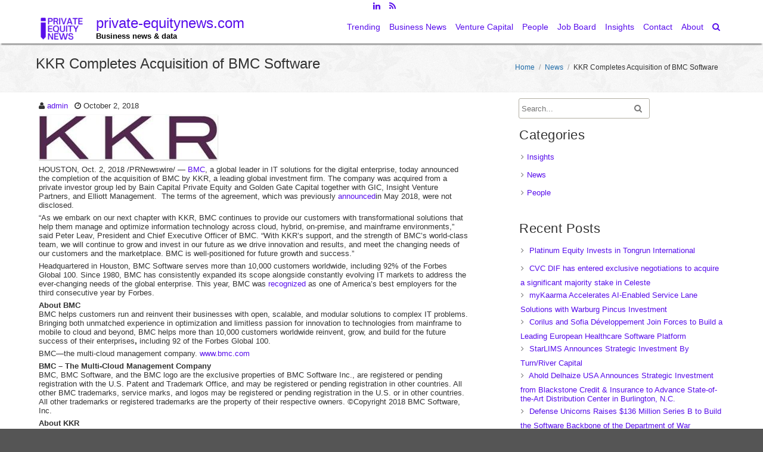

--- FILE ---
content_type: text/html; charset=UTF-8
request_url: https://www.private-equitynews.com/news/kkr-completes-acquisition-of-bmc-software/
body_size: 19212
content:
<!DOCTYPE html>
<html lang="en">
	<head>
		<meta charset="UTF-8" />
		<link rel="pingback" href="https://www.private-equitynews.com/xmlrpc.php" />
		<meta name="viewport" content="width=device-width" />
		<meta name='robots' content='index, follow, max-image-preview:large, max-snippet:-1, max-video-preview:-1' />

	<!-- This site is optimized with the Yoast SEO plugin v26.8 - https://yoast.com/product/yoast-seo-wordpress/ -->
	<title>KKR Completes Acquisition of BMC Software - private-equitynews.com</title>
	<link rel="canonical" href="https://www.private-equitynews.com/news/kkr-completes-acquisition-of-bmc-software/" />
	<meta property="og:locale" content="en_US" />
	<meta property="og:type" content="article" />
	<meta property="og:title" content="KKR Completes Acquisition of BMC Software - private-equitynews.com" />
	<meta property="og:description" content="HOUSTON, Oct. 2, 2018 /PRNewswire/ &#8212; BMC, a global leader in IT solutions for the digital enterprise, today announced the completion of the acquisition of BMC by KKR, a leading global investment firm. The company was acquired from a private investor group led by Bain Capital Private Equity and Golden Gate Capital together with GIC, Insight Venture Partners, and Elliott Management.  The terms [&hellip;]" />
	<meta property="og:url" content="https://www.private-equitynews.com/news/kkr-completes-acquisition-of-bmc-software/" />
	<meta property="og:site_name" content="private-equitynews.com" />
	<meta property="article:published_time" content="2018-10-02T20:00:33+00:00" />
	<meta property="article:modified_time" content="2018-10-05T20:00:48+00:00" />
	<meta property="og:image" content="http://www.private-equitynews.com/wp-content/uploads/2017/12/KKR-logo-300x75.jpg" />
	<meta name="author" content="admin" />
	<meta name="twitter:card" content="summary_large_image" />
	<meta name="twitter:label1" content="Written by" />
	<meta name="twitter:data1" content="admin" />
	<meta name="twitter:label2" content="Est. reading time" />
	<meta name="twitter:data2" content="3 minutes" />
	<script type="application/ld+json" class="yoast-schema-graph">{"@context":"https://schema.org","@graph":[{"@type":"Article","@id":"https://www.private-equitynews.com/news/kkr-completes-acquisition-of-bmc-software/#article","isPartOf":{"@id":"https://www.private-equitynews.com/news/kkr-completes-acquisition-of-bmc-software/"},"author":{"name":"admin","@id":"https://www.private-equitynews.com/#/schema/person/7ef34091a089252afe31cd26a85632c8"},"headline":"KKR Completes Acquisition of BMC Software","datePublished":"2018-10-02T20:00:33+00:00","dateModified":"2018-10-05T20:00:48+00:00","mainEntityOfPage":{"@id":"https://www.private-equitynews.com/news/kkr-completes-acquisition-of-bmc-software/"},"wordCount":524,"publisher":{"@id":"https://www.private-equitynews.com/#organization"},"image":{"@id":"https://www.private-equitynews.com/news/kkr-completes-acquisition-of-bmc-software/#primaryimage"},"thumbnailUrl":"http://www.private-equitynews.com/wp-content/uploads/2017/12/KKR-logo-300x75.jpg","keywords":["Information technology"],"articleSection":["News"],"inLanguage":"en"},{"@type":"WebPage","@id":"https://www.private-equitynews.com/news/kkr-completes-acquisition-of-bmc-software/","url":"https://www.private-equitynews.com/news/kkr-completes-acquisition-of-bmc-software/","name":"KKR Completes Acquisition of BMC Software - private-equitynews.com","isPartOf":{"@id":"https://www.private-equitynews.com/#website"},"primaryImageOfPage":{"@id":"https://www.private-equitynews.com/news/kkr-completes-acquisition-of-bmc-software/#primaryimage"},"image":{"@id":"https://www.private-equitynews.com/news/kkr-completes-acquisition-of-bmc-software/#primaryimage"},"thumbnailUrl":"http://www.private-equitynews.com/wp-content/uploads/2017/12/KKR-logo-300x75.jpg","datePublished":"2018-10-02T20:00:33+00:00","dateModified":"2018-10-05T20:00:48+00:00","breadcrumb":{"@id":"https://www.private-equitynews.com/news/kkr-completes-acquisition-of-bmc-software/#breadcrumb"},"inLanguage":"en","potentialAction":[{"@type":"ReadAction","target":["https://www.private-equitynews.com/news/kkr-completes-acquisition-of-bmc-software/"]}]},{"@type":"ImageObject","inLanguage":"en","@id":"https://www.private-equitynews.com/news/kkr-completes-acquisition-of-bmc-software/#primaryimage","url":"https://www.private-equitynews.com/wp-content/uploads/2017/12/KKR-logo.jpg","contentUrl":"https://www.private-equitynews.com/wp-content/uploads/2017/12/KKR-logo.jpg","width":449,"height":112,"caption":"KKR"},{"@type":"BreadcrumbList","@id":"https://www.private-equitynews.com/news/kkr-completes-acquisition-of-bmc-software/#breadcrumb","itemListElement":[{"@type":"ListItem","position":1,"name":"Home","item":"https://www.private-equitynews.com/"},{"@type":"ListItem","position":2,"name":"KKR Completes Acquisition of BMC Software"}]},{"@type":"WebSite","@id":"https://www.private-equitynews.com/#website","url":"https://www.private-equitynews.com/","name":"private-equitynews.com","description":"Business news &amp; data","publisher":{"@id":"https://www.private-equitynews.com/#organization"},"potentialAction":[{"@type":"SearchAction","target":{"@type":"EntryPoint","urlTemplate":"https://www.private-equitynews.com/?s={search_term_string}"},"query-input":{"@type":"PropertyValueSpecification","valueRequired":true,"valueName":"search_term_string"}}],"inLanguage":"en"},{"@type":"Organization","@id":"https://www.private-equitynews.com/#organization","name":"private-equitynews.com","url":"https://www.private-equitynews.com/","logo":{"@type":"ImageObject","inLanguage":"en","@id":"https://www.private-equitynews.com/#/schema/logo/image/","url":"https://www.private-equitynews.com/wp-content/uploads/2023/05/cropped-cropped-Private-equity-1-e1685531782694.png","contentUrl":"https://www.private-equitynews.com/wp-content/uploads/2023/05/cropped-cropped-Private-equity-1-e1685531782694.png","width":91,"height":45,"caption":"private-equitynews.com"},"image":{"@id":"https://www.private-equitynews.com/#/schema/logo/image/"}},{"@type":"Person","@id":"https://www.private-equitynews.com/#/schema/person/7ef34091a089252afe31cd26a85632c8","name":"admin","image":{"@type":"ImageObject","inLanguage":"en","@id":"https://www.private-equitynews.com/#/schema/person/image/","url":"https://secure.gravatar.com/avatar/0fd3f140315aa3c48402d981c9f6e7cd7435dfc1f5c5522369626d491e3e548b?s=96&d=mm&r=g","contentUrl":"https://secure.gravatar.com/avatar/0fd3f140315aa3c48402d981c9f6e7cd7435dfc1f5c5522369626d491e3e548b?s=96&d=mm&r=g","caption":"admin"},"sameAs":["http://www.private-equitynews.com"],"url":"https://www.private-equitynews.com/author/admin/"}]}</script>
	<!-- / Yoast SEO plugin. -->


<link rel="alternate" type="application/rss+xml" title="private-equitynews.com &raquo; Feed" href="https://www.private-equitynews.com/feed/" />
<link rel="alternate" type="application/rss+xml" title="private-equitynews.com &raquo; Comments Feed" href="https://www.private-equitynews.com/comments/feed/" />
<link rel="alternate" type="application/rss+xml" title="private-equitynews.com &raquo; KKR Completes Acquisition of BMC Software Comments Feed" href="https://www.private-equitynews.com/news/kkr-completes-acquisition-of-bmc-software/feed/" />
<link rel="alternate" title="oEmbed (JSON)" type="application/json+oembed" href="https://www.private-equitynews.com/wp-json/oembed/1.0/embed?url=https%3A%2F%2Fwww.private-equitynews.com%2Fnews%2Fkkr-completes-acquisition-of-bmc-software%2F" />
<link rel="alternate" title="oEmbed (XML)" type="text/xml+oembed" href="https://www.private-equitynews.com/wp-json/oembed/1.0/embed?url=https%3A%2F%2Fwww.private-equitynews.com%2Fnews%2Fkkr-completes-acquisition-of-bmc-software%2F&#038;format=xml" />
		<!-- This site uses the Google Analytics by MonsterInsights plugin v9.11.1 - Using Analytics tracking - https://www.monsterinsights.com/ -->
							<script src="//www.googletagmanager.com/gtag/js?id=G-3FS0GJ66C1"  data-cfasync="false" data-wpfc-render="false" type="text/javascript" async></script>
			<script data-cfasync="false" data-wpfc-render="false" type="text/javascript">
				var mi_version = '9.11.1';
				var mi_track_user = true;
				var mi_no_track_reason = '';
								var MonsterInsightsDefaultLocations = {"page_location":"https:\/\/www.private-equitynews.com\/news\/kkr-completes-acquisition-of-bmc-software\/"};
								if ( typeof MonsterInsightsPrivacyGuardFilter === 'function' ) {
					var MonsterInsightsLocations = (typeof MonsterInsightsExcludeQuery === 'object') ? MonsterInsightsPrivacyGuardFilter( MonsterInsightsExcludeQuery ) : MonsterInsightsPrivacyGuardFilter( MonsterInsightsDefaultLocations );
				} else {
					var MonsterInsightsLocations = (typeof MonsterInsightsExcludeQuery === 'object') ? MonsterInsightsExcludeQuery : MonsterInsightsDefaultLocations;
				}

								var disableStrs = [
										'ga-disable-G-3FS0GJ66C1',
									];

				/* Function to detect opted out users */
				function __gtagTrackerIsOptedOut() {
					for (var index = 0; index < disableStrs.length; index++) {
						if (document.cookie.indexOf(disableStrs[index] + '=true') > -1) {
							return true;
						}
					}

					return false;
				}

				/* Disable tracking if the opt-out cookie exists. */
				if (__gtagTrackerIsOptedOut()) {
					for (var index = 0; index < disableStrs.length; index++) {
						window[disableStrs[index]] = true;
					}
				}

				/* Opt-out function */
				function __gtagTrackerOptout() {
					for (var index = 0; index < disableStrs.length; index++) {
						document.cookie = disableStrs[index] + '=true; expires=Thu, 31 Dec 2099 23:59:59 UTC; path=/';
						window[disableStrs[index]] = true;
					}
				}

				if ('undefined' === typeof gaOptout) {
					function gaOptout() {
						__gtagTrackerOptout();
					}
				}
								window.dataLayer = window.dataLayer || [];

				window.MonsterInsightsDualTracker = {
					helpers: {},
					trackers: {},
				};
				if (mi_track_user) {
					function __gtagDataLayer() {
						dataLayer.push(arguments);
					}

					function __gtagTracker(type, name, parameters) {
						if (!parameters) {
							parameters = {};
						}

						if (parameters.send_to) {
							__gtagDataLayer.apply(null, arguments);
							return;
						}

						if (type === 'event') {
														parameters.send_to = monsterinsights_frontend.v4_id;
							var hookName = name;
							if (typeof parameters['event_category'] !== 'undefined') {
								hookName = parameters['event_category'] + ':' + name;
							}

							if (typeof MonsterInsightsDualTracker.trackers[hookName] !== 'undefined') {
								MonsterInsightsDualTracker.trackers[hookName](parameters);
							} else {
								__gtagDataLayer('event', name, parameters);
							}
							
						} else {
							__gtagDataLayer.apply(null, arguments);
						}
					}

					__gtagTracker('js', new Date());
					__gtagTracker('set', {
						'developer_id.dZGIzZG': true,
											});
					if ( MonsterInsightsLocations.page_location ) {
						__gtagTracker('set', MonsterInsightsLocations);
					}
										__gtagTracker('config', 'G-3FS0GJ66C1', {"forceSSL":"true","link_attribution":"true"} );
										window.gtag = __gtagTracker;										(function () {
						/* https://developers.google.com/analytics/devguides/collection/analyticsjs/ */
						/* ga and __gaTracker compatibility shim. */
						var noopfn = function () {
							return null;
						};
						var newtracker = function () {
							return new Tracker();
						};
						var Tracker = function () {
							return null;
						};
						var p = Tracker.prototype;
						p.get = noopfn;
						p.set = noopfn;
						p.send = function () {
							var args = Array.prototype.slice.call(arguments);
							args.unshift('send');
							__gaTracker.apply(null, args);
						};
						var __gaTracker = function () {
							var len = arguments.length;
							if (len === 0) {
								return;
							}
							var f = arguments[len - 1];
							if (typeof f !== 'object' || f === null || typeof f.hitCallback !== 'function') {
								if ('send' === arguments[0]) {
									var hitConverted, hitObject = false, action;
									if ('event' === arguments[1]) {
										if ('undefined' !== typeof arguments[3]) {
											hitObject = {
												'eventAction': arguments[3],
												'eventCategory': arguments[2],
												'eventLabel': arguments[4],
												'value': arguments[5] ? arguments[5] : 1,
											}
										}
									}
									if ('pageview' === arguments[1]) {
										if ('undefined' !== typeof arguments[2]) {
											hitObject = {
												'eventAction': 'page_view',
												'page_path': arguments[2],
											}
										}
									}
									if (typeof arguments[2] === 'object') {
										hitObject = arguments[2];
									}
									if (typeof arguments[5] === 'object') {
										Object.assign(hitObject, arguments[5]);
									}
									if ('undefined' !== typeof arguments[1].hitType) {
										hitObject = arguments[1];
										if ('pageview' === hitObject.hitType) {
											hitObject.eventAction = 'page_view';
										}
									}
									if (hitObject) {
										action = 'timing' === arguments[1].hitType ? 'timing_complete' : hitObject.eventAction;
										hitConverted = mapArgs(hitObject);
										__gtagTracker('event', action, hitConverted);
									}
								}
								return;
							}

							function mapArgs(args) {
								var arg, hit = {};
								var gaMap = {
									'eventCategory': 'event_category',
									'eventAction': 'event_action',
									'eventLabel': 'event_label',
									'eventValue': 'event_value',
									'nonInteraction': 'non_interaction',
									'timingCategory': 'event_category',
									'timingVar': 'name',
									'timingValue': 'value',
									'timingLabel': 'event_label',
									'page': 'page_path',
									'location': 'page_location',
									'title': 'page_title',
									'referrer' : 'page_referrer',
								};
								for (arg in args) {
																		if (!(!args.hasOwnProperty(arg) || !gaMap.hasOwnProperty(arg))) {
										hit[gaMap[arg]] = args[arg];
									} else {
										hit[arg] = args[arg];
									}
								}
								return hit;
							}

							try {
								f.hitCallback();
							} catch (ex) {
							}
						};
						__gaTracker.create = newtracker;
						__gaTracker.getByName = newtracker;
						__gaTracker.getAll = function () {
							return [];
						};
						__gaTracker.remove = noopfn;
						__gaTracker.loaded = true;
						window['__gaTracker'] = __gaTracker;
					})();
									} else {
										console.log("");
					(function () {
						function __gtagTracker() {
							return null;
						}

						window['__gtagTracker'] = __gtagTracker;
						window['gtag'] = __gtagTracker;
					})();
									}
			</script>
							<!-- / Google Analytics by MonsterInsights -->
		<style id='wp-img-auto-sizes-contain-inline-css' type='text/css'>
img:is([sizes=auto i],[sizes^="auto," i]){contain-intrinsic-size:3000px 1500px}
/*# sourceURL=wp-img-auto-sizes-contain-inline-css */
</style>
<link rel='stylesheet' id='tisho-lightbox-css-css' href='https://www.private-equitynews.com/wp-content/themes/tportfolio/css/lightbox.css?ver=6.9' type='text/css' media='all' />
<link rel='stylesheet' id='pt-cv-public-style-css' href='https://www.private-equitynews.com/wp-content/plugins/content-views-query-and-display-post-page/public/assets/css/cv.css?ver=4.2.1' type='text/css' media='all' />
<link rel='stylesheet' id='pt-cv-public-pro-style-css' href='https://www.private-equitynews.com/wp-content/plugins/pt-content-views-pro/public/assets/css/cvpro.min.css?ver=7.2.2' type='text/css' media='all' />
<style id='wp-emoji-styles-inline-css' type='text/css'>

	img.wp-smiley, img.emoji {
		display: inline !important;
		border: none !important;
		box-shadow: none !important;
		height: 1em !important;
		width: 1em !important;
		margin: 0 0.07em !important;
		vertical-align: -0.1em !important;
		background: none !important;
		padding: 0 !important;
	}
/*# sourceURL=wp-emoji-styles-inline-css */
</style>
<style id='wp-block-library-inline-css' type='text/css'>
:root{--wp-block-synced-color:#7a00df;--wp-block-synced-color--rgb:122,0,223;--wp-bound-block-color:var(--wp-block-synced-color);--wp-editor-canvas-background:#ddd;--wp-admin-theme-color:#007cba;--wp-admin-theme-color--rgb:0,124,186;--wp-admin-theme-color-darker-10:#006ba1;--wp-admin-theme-color-darker-10--rgb:0,107,160.5;--wp-admin-theme-color-darker-20:#005a87;--wp-admin-theme-color-darker-20--rgb:0,90,135;--wp-admin-border-width-focus:2px}@media (min-resolution:192dpi){:root{--wp-admin-border-width-focus:1.5px}}.wp-element-button{cursor:pointer}:root .has-very-light-gray-background-color{background-color:#eee}:root .has-very-dark-gray-background-color{background-color:#313131}:root .has-very-light-gray-color{color:#eee}:root .has-very-dark-gray-color{color:#313131}:root .has-vivid-green-cyan-to-vivid-cyan-blue-gradient-background{background:linear-gradient(135deg,#00d084,#0693e3)}:root .has-purple-crush-gradient-background{background:linear-gradient(135deg,#34e2e4,#4721fb 50%,#ab1dfe)}:root .has-hazy-dawn-gradient-background{background:linear-gradient(135deg,#faaca8,#dad0ec)}:root .has-subdued-olive-gradient-background{background:linear-gradient(135deg,#fafae1,#67a671)}:root .has-atomic-cream-gradient-background{background:linear-gradient(135deg,#fdd79a,#004a59)}:root .has-nightshade-gradient-background{background:linear-gradient(135deg,#330968,#31cdcf)}:root .has-midnight-gradient-background{background:linear-gradient(135deg,#020381,#2874fc)}:root{--wp--preset--font-size--normal:16px;--wp--preset--font-size--huge:42px}.has-regular-font-size{font-size:1em}.has-larger-font-size{font-size:2.625em}.has-normal-font-size{font-size:var(--wp--preset--font-size--normal)}.has-huge-font-size{font-size:var(--wp--preset--font-size--huge)}.has-text-align-center{text-align:center}.has-text-align-left{text-align:left}.has-text-align-right{text-align:right}.has-fit-text{white-space:nowrap!important}#end-resizable-editor-section{display:none}.aligncenter{clear:both}.items-justified-left{justify-content:flex-start}.items-justified-center{justify-content:center}.items-justified-right{justify-content:flex-end}.items-justified-space-between{justify-content:space-between}.screen-reader-text{border:0;clip-path:inset(50%);height:1px;margin:-1px;overflow:hidden;padding:0;position:absolute;width:1px;word-wrap:normal!important}.screen-reader-text:focus{background-color:#ddd;clip-path:none;color:#444;display:block;font-size:1em;height:auto;left:5px;line-height:normal;padding:15px 23px 14px;text-decoration:none;top:5px;width:auto;z-index:100000}html :where(.has-border-color){border-style:solid}html :where([style*=border-top-color]){border-top-style:solid}html :where([style*=border-right-color]){border-right-style:solid}html :where([style*=border-bottom-color]){border-bottom-style:solid}html :where([style*=border-left-color]){border-left-style:solid}html :where([style*=border-width]){border-style:solid}html :where([style*=border-top-width]){border-top-style:solid}html :where([style*=border-right-width]){border-right-style:solid}html :where([style*=border-bottom-width]){border-bottom-style:solid}html :where([style*=border-left-width]){border-left-style:solid}html :where(img[class*=wp-image-]){height:auto;max-width:100%}:where(figure){margin:0 0 1em}html :where(.is-position-sticky){--wp-admin--admin-bar--position-offset:var(--wp-admin--admin-bar--height,0px)}@media screen and (max-width:600px){html :where(.is-position-sticky){--wp-admin--admin-bar--position-offset:0px}}

/*# sourceURL=wp-block-library-inline-css */
</style><style id='global-styles-inline-css' type='text/css'>
:root{--wp--preset--aspect-ratio--square: 1;--wp--preset--aspect-ratio--4-3: 4/3;--wp--preset--aspect-ratio--3-4: 3/4;--wp--preset--aspect-ratio--3-2: 3/2;--wp--preset--aspect-ratio--2-3: 2/3;--wp--preset--aspect-ratio--16-9: 16/9;--wp--preset--aspect-ratio--9-16: 9/16;--wp--preset--color--black: #000000;--wp--preset--color--cyan-bluish-gray: #abb8c3;--wp--preset--color--white: #ffffff;--wp--preset--color--pale-pink: #f78da7;--wp--preset--color--vivid-red: #cf2e2e;--wp--preset--color--luminous-vivid-orange: #ff6900;--wp--preset--color--luminous-vivid-amber: #fcb900;--wp--preset--color--light-green-cyan: #7bdcb5;--wp--preset--color--vivid-green-cyan: #00d084;--wp--preset--color--pale-cyan-blue: #8ed1fc;--wp--preset--color--vivid-cyan-blue: #0693e3;--wp--preset--color--vivid-purple: #9b51e0;--wp--preset--gradient--vivid-cyan-blue-to-vivid-purple: linear-gradient(135deg,rgb(6,147,227) 0%,rgb(155,81,224) 100%);--wp--preset--gradient--light-green-cyan-to-vivid-green-cyan: linear-gradient(135deg,rgb(122,220,180) 0%,rgb(0,208,130) 100%);--wp--preset--gradient--luminous-vivid-amber-to-luminous-vivid-orange: linear-gradient(135deg,rgb(252,185,0) 0%,rgb(255,105,0) 100%);--wp--preset--gradient--luminous-vivid-orange-to-vivid-red: linear-gradient(135deg,rgb(255,105,0) 0%,rgb(207,46,46) 100%);--wp--preset--gradient--very-light-gray-to-cyan-bluish-gray: linear-gradient(135deg,rgb(238,238,238) 0%,rgb(169,184,195) 100%);--wp--preset--gradient--cool-to-warm-spectrum: linear-gradient(135deg,rgb(74,234,220) 0%,rgb(151,120,209) 20%,rgb(207,42,186) 40%,rgb(238,44,130) 60%,rgb(251,105,98) 80%,rgb(254,248,76) 100%);--wp--preset--gradient--blush-light-purple: linear-gradient(135deg,rgb(255,206,236) 0%,rgb(152,150,240) 100%);--wp--preset--gradient--blush-bordeaux: linear-gradient(135deg,rgb(254,205,165) 0%,rgb(254,45,45) 50%,rgb(107,0,62) 100%);--wp--preset--gradient--luminous-dusk: linear-gradient(135deg,rgb(255,203,112) 0%,rgb(199,81,192) 50%,rgb(65,88,208) 100%);--wp--preset--gradient--pale-ocean: linear-gradient(135deg,rgb(255,245,203) 0%,rgb(182,227,212) 50%,rgb(51,167,181) 100%);--wp--preset--gradient--electric-grass: linear-gradient(135deg,rgb(202,248,128) 0%,rgb(113,206,126) 100%);--wp--preset--gradient--midnight: linear-gradient(135deg,rgb(2,3,129) 0%,rgb(40,116,252) 100%);--wp--preset--font-size--small: 13px;--wp--preset--font-size--medium: 20px;--wp--preset--font-size--large: 36px;--wp--preset--font-size--x-large: 42px;--wp--preset--spacing--20: 0.44rem;--wp--preset--spacing--30: 0.67rem;--wp--preset--spacing--40: 1rem;--wp--preset--spacing--50: 1.5rem;--wp--preset--spacing--60: 2.25rem;--wp--preset--spacing--70: 3.38rem;--wp--preset--spacing--80: 5.06rem;--wp--preset--shadow--natural: 6px 6px 9px rgba(0, 0, 0, 0.2);--wp--preset--shadow--deep: 12px 12px 50px rgba(0, 0, 0, 0.4);--wp--preset--shadow--sharp: 6px 6px 0px rgba(0, 0, 0, 0.2);--wp--preset--shadow--outlined: 6px 6px 0px -3px rgb(255, 255, 255), 6px 6px rgb(0, 0, 0);--wp--preset--shadow--crisp: 6px 6px 0px rgb(0, 0, 0);}:where(.is-layout-flex){gap: 0.5em;}:where(.is-layout-grid){gap: 0.5em;}body .is-layout-flex{display: flex;}.is-layout-flex{flex-wrap: wrap;align-items: center;}.is-layout-flex > :is(*, div){margin: 0;}body .is-layout-grid{display: grid;}.is-layout-grid > :is(*, div){margin: 0;}:where(.wp-block-columns.is-layout-flex){gap: 2em;}:where(.wp-block-columns.is-layout-grid){gap: 2em;}:where(.wp-block-post-template.is-layout-flex){gap: 1.25em;}:where(.wp-block-post-template.is-layout-grid){gap: 1.25em;}.has-black-color{color: var(--wp--preset--color--black) !important;}.has-cyan-bluish-gray-color{color: var(--wp--preset--color--cyan-bluish-gray) !important;}.has-white-color{color: var(--wp--preset--color--white) !important;}.has-pale-pink-color{color: var(--wp--preset--color--pale-pink) !important;}.has-vivid-red-color{color: var(--wp--preset--color--vivid-red) !important;}.has-luminous-vivid-orange-color{color: var(--wp--preset--color--luminous-vivid-orange) !important;}.has-luminous-vivid-amber-color{color: var(--wp--preset--color--luminous-vivid-amber) !important;}.has-light-green-cyan-color{color: var(--wp--preset--color--light-green-cyan) !important;}.has-vivid-green-cyan-color{color: var(--wp--preset--color--vivid-green-cyan) !important;}.has-pale-cyan-blue-color{color: var(--wp--preset--color--pale-cyan-blue) !important;}.has-vivid-cyan-blue-color{color: var(--wp--preset--color--vivid-cyan-blue) !important;}.has-vivid-purple-color{color: var(--wp--preset--color--vivid-purple) !important;}.has-black-background-color{background-color: var(--wp--preset--color--black) !important;}.has-cyan-bluish-gray-background-color{background-color: var(--wp--preset--color--cyan-bluish-gray) !important;}.has-white-background-color{background-color: var(--wp--preset--color--white) !important;}.has-pale-pink-background-color{background-color: var(--wp--preset--color--pale-pink) !important;}.has-vivid-red-background-color{background-color: var(--wp--preset--color--vivid-red) !important;}.has-luminous-vivid-orange-background-color{background-color: var(--wp--preset--color--luminous-vivid-orange) !important;}.has-luminous-vivid-amber-background-color{background-color: var(--wp--preset--color--luminous-vivid-amber) !important;}.has-light-green-cyan-background-color{background-color: var(--wp--preset--color--light-green-cyan) !important;}.has-vivid-green-cyan-background-color{background-color: var(--wp--preset--color--vivid-green-cyan) !important;}.has-pale-cyan-blue-background-color{background-color: var(--wp--preset--color--pale-cyan-blue) !important;}.has-vivid-cyan-blue-background-color{background-color: var(--wp--preset--color--vivid-cyan-blue) !important;}.has-vivid-purple-background-color{background-color: var(--wp--preset--color--vivid-purple) !important;}.has-black-border-color{border-color: var(--wp--preset--color--black) !important;}.has-cyan-bluish-gray-border-color{border-color: var(--wp--preset--color--cyan-bluish-gray) !important;}.has-white-border-color{border-color: var(--wp--preset--color--white) !important;}.has-pale-pink-border-color{border-color: var(--wp--preset--color--pale-pink) !important;}.has-vivid-red-border-color{border-color: var(--wp--preset--color--vivid-red) !important;}.has-luminous-vivid-orange-border-color{border-color: var(--wp--preset--color--luminous-vivid-orange) !important;}.has-luminous-vivid-amber-border-color{border-color: var(--wp--preset--color--luminous-vivid-amber) !important;}.has-light-green-cyan-border-color{border-color: var(--wp--preset--color--light-green-cyan) !important;}.has-vivid-green-cyan-border-color{border-color: var(--wp--preset--color--vivid-green-cyan) !important;}.has-pale-cyan-blue-border-color{border-color: var(--wp--preset--color--pale-cyan-blue) !important;}.has-vivid-cyan-blue-border-color{border-color: var(--wp--preset--color--vivid-cyan-blue) !important;}.has-vivid-purple-border-color{border-color: var(--wp--preset--color--vivid-purple) !important;}.has-vivid-cyan-blue-to-vivid-purple-gradient-background{background: var(--wp--preset--gradient--vivid-cyan-blue-to-vivid-purple) !important;}.has-light-green-cyan-to-vivid-green-cyan-gradient-background{background: var(--wp--preset--gradient--light-green-cyan-to-vivid-green-cyan) !important;}.has-luminous-vivid-amber-to-luminous-vivid-orange-gradient-background{background: var(--wp--preset--gradient--luminous-vivid-amber-to-luminous-vivid-orange) !important;}.has-luminous-vivid-orange-to-vivid-red-gradient-background{background: var(--wp--preset--gradient--luminous-vivid-orange-to-vivid-red) !important;}.has-very-light-gray-to-cyan-bluish-gray-gradient-background{background: var(--wp--preset--gradient--very-light-gray-to-cyan-bluish-gray) !important;}.has-cool-to-warm-spectrum-gradient-background{background: var(--wp--preset--gradient--cool-to-warm-spectrum) !important;}.has-blush-light-purple-gradient-background{background: var(--wp--preset--gradient--blush-light-purple) !important;}.has-blush-bordeaux-gradient-background{background: var(--wp--preset--gradient--blush-bordeaux) !important;}.has-luminous-dusk-gradient-background{background: var(--wp--preset--gradient--luminous-dusk) !important;}.has-pale-ocean-gradient-background{background: var(--wp--preset--gradient--pale-ocean) !important;}.has-electric-grass-gradient-background{background: var(--wp--preset--gradient--electric-grass) !important;}.has-midnight-gradient-background{background: var(--wp--preset--gradient--midnight) !important;}.has-small-font-size{font-size: var(--wp--preset--font-size--small) !important;}.has-medium-font-size{font-size: var(--wp--preset--font-size--medium) !important;}.has-large-font-size{font-size: var(--wp--preset--font-size--large) !important;}.has-x-large-font-size{font-size: var(--wp--preset--font-size--x-large) !important;}
/*# sourceURL=global-styles-inline-css */
</style>

<style id='classic-theme-styles-inline-css' type='text/css'>
/*! This file is auto-generated */
.wp-block-button__link{color:#fff;background-color:#32373c;border-radius:9999px;box-shadow:none;text-decoration:none;padding:calc(.667em + 2px) calc(1.333em + 2px);font-size:1.125em}.wp-block-file__button{background:#32373c;color:#fff;text-decoration:none}
/*# sourceURL=/wp-includes/css/classic-themes.min.css */
</style>
<link rel='stylesheet' id='tisho-style-css' href='https://www.private-equitynews.com/wp-content/themes/tportfolio/style.css?ver=6.9' type='text/css' media='all' />
<style id='tisho-style-inline-css' type='text/css'>
 @import url(//fonts.googleapis.com/css?family=Open+Sans); body{font-family:"Open+Sans",Arial,Helvetica,sans-serif;} .footer-title{font-size:18px;} a{color:#580eeb;} .product_list_widget a{color:#580eeb !important;} #header-main-fixed a, #header-main-fixed a h1{color:#580eeb; } #navmain > div > ul > li > a, .cart-contents-icon, .search-form-icon {color:#580eeb;} @media screen and (min-width: 800px) {  [data-carousel-3d] {height:500px;} [data-carousel-3d] .slide {height:420px;} } @media screen and (max-width: 799px) { [data-carousel-3d] {height:400px;} [data-carousel-3d] .slide {height:350px;} } @media screen and (max-width: 360px) { #header-logo img {width:90px;height:auto;} } @media screen and (min-width: 1200px) { } .animated {animation-duration:2s;}
/*# sourceURL=tisho-style-inline-css */
</style>
<script type="text/javascript" src="https://www.private-equitynews.com/wp-includes/js/jquery/jquery.min.js?ver=3.7.1" id="jquery-core-js"></script>
<script type="text/javascript" src="https://www.private-equitynews.com/wp-includes/js/jquery/jquery-migrate.min.js?ver=3.4.1" id="jquery-migrate-js"></script>
<script type="text/javascript" src="https://www.private-equitynews.com/wp-content/themes/tportfolio/js/lightbox-2.6.min.js?ver=6.9" id="tisho-lightbox-js-js"></script>
<script type="text/javascript" src="https://www.private-equitynews.com/wp-content/plugins/google-analytics-premium/assets/js/frontend-gtag.min.js?ver=9.11.1" id="monsterinsights-frontend-script-js" async="async" data-wp-strategy="async"></script>
<script data-cfasync="false" data-wpfc-render="false" type="text/javascript" id='monsterinsights-frontend-script-js-extra'>/* <![CDATA[ */
var monsterinsights_frontend = {"js_events_tracking":"true","download_extensions":"doc,pdf,ppt,zip,xls,docx,pptx,xlsx","inbound_paths":"[{\"path\":\"\\\/go\\\/\",\"label\":\"affiliate\"},{\"path\":\"\\\/recommend\\\/\",\"label\":\"affiliate\"}]","home_url":"https:\/\/www.private-equitynews.com","hash_tracking":"false","v4_id":"G-3FS0GJ66C1"};/* ]]> */
</script>
<link rel="https://api.w.org/" href="https://www.private-equitynews.com/wp-json/" /><link rel="alternate" title="JSON" type="application/json" href="https://www.private-equitynews.com/wp-json/wp/v2/posts/7687" /><link rel="EditURI" type="application/rsd+xml" title="RSD" href="https://www.private-equitynews.com/xmlrpc.php?rsd" />
<meta name="generator" content="WordPress 6.9" />
<link rel='shortlink' href='https://www.private-equitynews.com/?p=7687' />
<link rel="icon" href="https://www.private-equitynews.com/wp-content/uploads/2023/05/cropped-Private-equity-1-1-32x32.png" sizes="32x32" />
<link rel="icon" href="https://www.private-equitynews.com/wp-content/uploads/2023/05/cropped-Private-equity-1-1-192x192.png" sizes="192x192" />
<link rel="apple-touch-icon" href="https://www.private-equitynews.com/wp-content/uploads/2023/05/cropped-Private-equity-1-1-180x180.png" />
<meta name="msapplication-TileImage" content="https://www.private-equitynews.com/wp-content/uploads/2023/05/cropped-Private-equity-1-1-270x270.png" />

		

	    <!--[if lt IE 9]>
        <link rel="stylesheet" type="text/css" media="all" href="https://www.private-equitynews.com/wp-content/themes/tportfolio/style-old-ie.css"/>
        <![endif]-->
    </head>
	<body class="wp-singular post-template-default single single-post postid-7687 single-format-standard wp-custom-logo wp-theme-tportfolio">
		<div id="body-content-wrapper">
			<header id="header-main-fixed">
				<div id="header-content-wrapper">
					
	<div id="header-top">

<ul class="header-social-widget"><li><a href='http://www.linkedin.com/company/11337896/' title="Follow us on LinkedIn" class='linkedin16' target="_blank"></a></li><li><a href='https://www.private-equitynews.com/feed/' title="Follow us on RSS Feeds" class='rss16' target="_blank"></a></li></ul>	</div>
	
	<div class="clear"></div>

					<div id="header-logo">
						<a href="https://www.private-equitynews.com/" class="custom-logo-link" rel="home"><img width="91" height="45" src="https://www.private-equitynews.com/wp-content/uploads/2023/05/cropped-cropped-Private-equity-1-e1685531782694.png" class="custom-logo" alt="Private Equity News" decoding="async" /></a><div id="site-identity"><a href="https://www.private-equitynews.com/" title="private-equitynews.com"><h1 class="entry-title">private-equitynews.com</h1></a><strong>Business news &amp; data</strong></div>					</div><!-- #header-logo -->
					<nav id="navmain">
						<div class="menu-people-container"><ul id="menu-people" class="menu"><li id="menu-item-16887" class="menu-item menu-item-type-post_type menu-item-object-page menu-item-16887"><a href="https://www.private-equitynews.com/trending/">Trending</a></li>
<li id="menu-item-16877" class="menu-item menu-item-type-post_type menu-item-object-page menu-item-16877"><a href="https://www.private-equitynews.com/business/">Business News</a></li>
<li id="menu-item-16879" class="menu-item menu-item-type-post_type menu-item-object-page menu-item-16879"><a href="https://www.private-equitynews.com/venture-capital/">Venture Capital</a></li>
<li id="menu-item-31395" class="menu-item menu-item-type-post_type menu-item-object-page menu-item-31395"><a href="https://www.private-equitynews.com/people/">People</a></li>
<li id="menu-item-35973" class="menu-item menu-item-type-post_type menu-item-object-page menu-item-35973"><a href="https://www.private-equitynews.com/people/job-board/">Job Board</a></li>
<li id="menu-item-32975" class="menu-item menu-item-type-post_type menu-item-object-page menu-item-32975"><a href="https://www.private-equitynews.com/insights/">Insights</a></li>
<li id="menu-item-20509" class="menu-item menu-item-type-post_type menu-item-object-page menu-item-20509"><a href="https://www.private-equitynews.com/contact/">Contact</a></li>
<li id="menu-item-16875" class="menu-item menu-item-type-post_type menu-item-object-page menu-item-home menu-item-16875"><a href="https://www.private-equitynews.com/">About</a></li>
<li><a class="search-form-icon" href="#" title="Search"></a><div id="search-popup-content"><div class="search-wrapper">
	<form method="get" action="https://www.private-equitynews.com/">
		<input type="text" name="s" size="20" class="search-textbox" placeholder="Search..." tabindex="1" required />
		<button type="submit" class="search-button"></button>
	</form>
</div></div></li></ul></div>						<div class="clear">
						</div>
					</nav><!-- #navmain -->
					
					<div class="clear">
					</div>
				</div><!-- #header-content-wrapper -->
			</header><!-- #header-main-fixed -->
			<div id="header-spacer">
				&nbsp;
			</div>
			
			<div class="clear">
			</div>


	<section id="page-header">
		<div id="page-header-content">
			<ul id="breadcrumbs"><li><a href="https://www.private-equitynews.com/" title="Home">Home</a></li><li class="breadcrumb-separator"> / </li><li><a href="https://www.private-equitynews.com/category/news/" rel="category tag">News</a></li><li class="breadcrumb-separator"> / </li><li>KKR Completes Acquisition of BMC Software</li></ul>			
			<h1 class="entry-title">KKR Completes Acquisition of BMC Software</h1>

			<div class="clear">
			</div>
		</div>
    </section>

<div id="main-content-wrapper">
	
			<div id="main-content">

		
<article id="post-7687" class="post-7687 post type-post status-publish format-standard hentry category-news tag-information-technology">

	
	<div class="before-content">

								<span class="author-icon">
			<a href="https://www.private-equitynews.com/author/admin/" title="Posts by admin" rel="author">admin</a>		</span>
			
					<span class="clock-icon">
						<time datetime="2018-10-02">October 2, 2018</time>
					</span><!-- .clock-icon -->
				
							
				
				
				
	</div><!-- .before-content -->

	
				<div class="content">
						
					<p><a href="http://www.private-equitynews.com/wp-content/uploads/2017/12/KKR-logo.jpg"><img decoding="async" class="alignnone size-medium wp-image-4297" src="http://www.private-equitynews.com/wp-content/uploads/2017/12/KKR-logo-300x75.jpg" alt="KKR" width="300" height="75" srcset="https://www.private-equitynews.com/wp-content/uploads/2017/12/KKR-logo-300x75.jpg 300w, https://www.private-equitynews.com/wp-content/uploads/2017/12/KKR-logo.jpg 449w" sizes="(max-width: 300px) 100vw, 300px" /></a></p>
<p>HOUSTON, Oct. 2, 2018 /PRNewswire/ &#8212;<strong> </strong><a href="http://www.bmc.com/" target="_blank" rel="nofollow noopener">BMC</a>, a global leader in IT solutions for the digital enterprise, today announced the completion of the acquisition of BMC by KKR, a leading global investment firm. The company was acquired from a private investor group led by Bain Capital Private Equity and Golden Gate Capital together with GIC, Insight Venture Partners, and Elliott Management.  The terms of the agreement, which was previously <a href="http://newsroom.bmc.com/phoenix.zhtml?c=253321&amp;p=irol-newsArticle&amp;ID=2350965" target="_blank" rel="nofollow noopener">announced</a>in May 2018, were not disclosed.</p>
<p>&#8220;As we embark on our next chapter with KKR, BMC continues to provide our customers with transformational solutions that help them manage and optimize information technology across cloud, hybrid, on-premise, and mainframe environments,&#8221; said Peter Leav, President and Chief Executive Officer of BMC. &#8220;With KKR&#8217;s support, and the strength of BMC&#8217;s world-class team, we will continue to grow and invest in our future as we drive innovation and results, and meet the changing needs of our customers and the marketplace. BMC is well-positioned for future growth and success.&#8221;</p>
<p>Headquartered in Houston, BMC Software serves more than 10,000 customers worldwide, including 92% of the Forbes Global 100. Since 1980, BMC has consistently expanded its scope alongside constantly evolving IT markets to address the ever-changing needs of the global enterprise. This year, BMC was <a href="http://newsroom.bmc.com/phoenix.zhtml?c=253321&amp;p=irol-newsArticle&amp;ID=2346384" target="_blank" rel="nofollow noopener">recognized</a> as one of America&#8217;s best employers for the third consecutive year by Forbes.</p>
<p><strong>About BMC</strong><strong> </strong><br />
BMC helps customers run and reinvent their businesses with open, scalable, and modular solutions to complex IT problems. Bringing both unmatched experience in optimization and limitless passion for innovation to technologies from mainframe to mobile to cloud and beyond, BMC helps more than 10,000 customers worldwide reinvent, grow, and build for the future success of their enterprises<strong>,</strong> including 92 of the Forbes Global 100.</p>
<p>BMC—the multi-cloud management company. <a href="http://www.bmc.com/" target="_blank" rel="nofollow noopener">www.bmc.com</a></p>
<p><strong>BMC – The Multi-Cloud Management Company</strong><br />
BMC, BMC Software, and the BMC logo are the exclusive properties of BMC Software Inc., are registered or pending registration with the U.S. Patent and Trademark Office, and may be registered or pending registration in other countries. All other BMC trademarks, service marks, and logos may be registered or pending registration in the U.S. or in other countries. All other trademarks or registered trademarks are the property of their respective owners. ©Copyright 2018 BMC Software, Inc.</p>
<p><strong>About KKR</strong><br />
KKR is a leading global investment firm that manages multiple alternative asset classes, including private equity, energy, infrastructure, real estate and credit, with strategic manager partnerships that manage hedge funds. KKR aims to generate attractive investment returns for its fund investors by following a patient and disciplined investment approach, employing world-class people, and driving growth and value creation with KKR portfolio companies. KKR invests its own capital alongside the capital it manages for fund investors and provides financing solutions and investment opportunities through its capital markets business. References to KKR&#8217;s investments may include the activities of its sponsored funds. For additional information about KKR &amp; Co. Inc. (NYSE: KKR), please visit KKR&#8217;s website at <a href="http://www.kkr.com/" target="_blank" rel="nofollow noopener">www.kkr.com</a> and on Twitter @KKR_Co.</p>
<p><strong>Editorial contacts:</strong><br />
Sheila Watson<br />
BMC<br />
D: 713.918.8832<br />
M: 713.294.6818<br />
<a href="mailto:sheila_watson@bmc.com" target="_blank" rel="nofollow noopener">sheila_watson@bmc.com</a></p>
<p>Kristi Huller or Samantha Norquist<br />
KKR<br />
D: 212.750.8300<br />
<a href="mailto:media@kkr.com" target="_blank" rel="nofollow noopener">media@kkr.com</a></p>
<p><img decoding="async" class="align-left" src="https://media.kkr.com/system/files-encrypted/nasdaq_kms/inline-images/BMC.JPG" alt="BMCLogo" data-entity-type="file" data-entity-uuid="39b211d1-5660-415a-9791-7032c8b05f12" /></p>
<div id="DivAssetPlaceHolder2" class="PRN_ImbeddedAssetReference"></div>
<p>&nbsp;</p>
					
											  
				</div>

	

	<div class="after-content">
		
		
								<p class="categories-wrapper">
						<span class="category-icon">
							Categories:						</span><!-- .category-icon -->
						<a href="https://www.private-equitynews.com/category/news/" rel="category tag">News</a>					</p><!-- .categories-wrapper -->
					
								<p class="tags-wrapper">				
						<span class="tags-icon">
							Tags:						</span><!-- .tags-icon -->
						<a href="https://www.private-equitynews.com/tag/information-technology/" rel="tag">Information technology</a>					</p><!-- .tags-wrapper -->
			
			</div>
	
	</article><!-- #post-## -->

<h4 class="social-sharing-title">
	Share this post on</h4>
<div class="social-sharing-after-title">
</div>
<div class="social-sharing-box">

	<ul class="social-widget">

		<li><a class="fa social-share-icon fa-facebook" href="https://www.facebook.com/dialog/feed?
  app_id=145634995501895
  &amp;display=popup&amp;caption=KKR+Completes+Acquisition+of+BMC+Software 
  &amp;link=https%3A%2F%2Fwww.private-equitynews.com%2Fnews%2Fkkr-completes-acquisition-of-bmc-software%2F  &amp;redirect_uri=https://developers.facebook.com/tools/explorer" title="Share this post on Facebook" target="_blank"></a></li>

		<li><a class="fa social-share-icon fa-google-plus" target="_blank" href="https://plus.google.com/share?url=https://www.private-equitynews.com/news/kkr-completes-acquisition-of-bmc-software/" title="Share this post on Google+"></a></li>
		
		<li><a class="fa social-share-icon fa-twitter" href="http://twitter.com/home?status=Reading:%20https://www.private-equitynews.com/news/kkr-completes-acquisition-of-bmc-software/" title="Share this post on Twitter" target="_blank"></a></li>
		
		<li><a class="fa social-share-icon fa-linkedin" href="http://www.linkedin.com/shareArticle?mini=true&amp;title=KKR+Completes+Acquisition+of+BMC+Software&amp;url=https://www.private-equitynews.com/news/kkr-completes-acquisition-of-bmc-software/" title="Share this post on LinkedIn" rel="external nofollow" target="_blank"></a></li>
		
		<li><a class="fa social-share-icon fa-reddit" href="http://www.reddit.com/submit?url=https://www.private-equitynews.com/news/kkr-completes-acquisition-of-bmc-software/&amp;title=KKR+Completes+Acquisition+of+BMC+Software" title="Share this post on Reddit" rel="nofollow" target="_blank"></a></li>

		<li><a class="fa social-share-icon fa-stumbleupon" href="http://www.stumbleupon.com/submit?url=https://www.private-equitynews.com/news/kkr-completes-acquisition-of-bmc-software/&amp;title=KKR+Completes+Acquisition+of+BMC+Software" title="Share this post on StumbleUpon" rel="nofollow" target="_blank"></a></li>
		
		<li><a class="fa social-share-icon fa-digg" href="http://digg.com/submit?url=https://www.private-equitynews.com/news/kkr-completes-acquisition-of-bmc-software/&amp;title=KKR+Completes+Acquisition+of+BMC+Software" title="Share this post on Digg" rel="nofollow" target="_blank"></a></li>
	
		<li><a class="fa social-share-icon fa-delicious" href="http://del.icio.us/post?url=https://www.private-equitynews.com/news/kkr-completes-acquisition-of-bmc-software/&amp;title=KKR+Completes+Acquisition+of+BMC+Software" title="Bookmark this post on del.icio.us" rel="nofollow" target="_blank"></a></li>
		
	</ul>
	<div class="clear">
	</div>
</div><h4 class="author-title">About the Author</h4>
<div class="author-after-title">
</div>
<div class="author-info-box">
	<div class="author-avatar">
		<img alt='' src='https://secure.gravatar.com/avatar/0fd3f140315aa3c48402d981c9f6e7cd7435dfc1f5c5522369626d491e3e548b?s=90&#038;d=mm&#038;r=g' srcset='https://secure.gravatar.com/avatar/0fd3f140315aa3c48402d981c9f6e7cd7435dfc1f5c5522369626d491e3e548b?s=180&#038;d=mm&#038;r=g 2x' class='avatar avatar-90 photo' height='90' width='90' decoding='async'/>	</div><!-- .author-avatar -->
	<p>
				
			<a href="https://www.private-equitynews.com/author/admin/" title="Posts by admin" rel="author">admin</a>		
			</p>
		
			  
		  <p>Website: <a href="http://www.private-equitynews.com" title="Website" target="_blank">http://www.private-equitynews.com</a></p>
		  
		
	<ul class="social-widget">		
				
				
				
		
			</ul><!-- .social-widget -->
	
	<div class="clear">
	</div>
</div>
	<nav class="navigation post-navigation" aria-label="Posts">
		<h2 class="screen-reader-text">Post navigation</h2>
		<div class="nav-links"><div class="nav-previous"><a href="https://www.private-equitynews.com/news/waterlogic-acquires-minnesota-water-and-water-engineering-technologies-2/" rel="prev">Previous Post: Waterlogic acquires Minnesota Water and Water Engineering Technologies</a></div><div class="nav-next"><a href="https://www.private-equitynews.com/news/waterlogic-acquires-minnesota-water-and-water-engineering-technologies/" rel="next">Next Post: Waterlogic acquires Minnesota Water and Water Engineering Technologies</a></div></div>
	</nav>		</div>

	<aside id="sidebar">

		<div class="search-wrapper">
	<form method="get" action="https://www.private-equitynews.com/">
		<input type="text" name="s" size="20" class="search-textbox" placeholder="Search..." tabindex="1" required />
		<button type="submit" class="search-button"></button>
	</form>
</div><div class="sidebar-before-title"></div><h3 class="sidebar-title">Categories</h3><div class="sidebar-after-title"></div>
			<ul>
					<li class="cat-item cat-item-277"><a href="https://www.private-equitynews.com/category/insights/">Insights</a>
</li>
	<li class="cat-item cat-item-3"><a href="https://www.private-equitynews.com/category/news/">News</a>
</li>
	<li class="cat-item cat-item-5"><a href="https://www.private-equitynews.com/category/personalia/">People</a>
</li>
			</ul>

			
		
		<div class="sidebar-before-title"></div><h3 class="sidebar-title">Recent Posts</h3><div class="sidebar-after-title"></div>
		<ul>
											<li>
					<a href="https://www.private-equitynews.com/news/platinum-equity-invests-in-tongrun-international/">Platinum Equity Invests in Tongrun International</a>
									</li>
											<li>
					<a href="https://www.private-equitynews.com/news/cvc-dif-has-entered-exclusive-negotiations-to-acquire-a-significant-majority-stake-in-celeste/">CVC DIF has entered exclusive negotiations to acquire a significant majority stake in Celeste</a>
									</li>
											<li>
					<a href="https://www.private-equitynews.com/news/mykaarma-accelerates-ai-enabled-service-lane-solutions-with-warburg-pincus-investment/">myKaarma Accelerates AI-Enabled Service Lane Solutions with Warburg Pincus Investment</a>
									</li>
											<li>
					<a href="https://www.private-equitynews.com/news/corilus-and-sofia-developpement-join-forces-to-build-a-leading-european-healthcare-software-platform/">Corilus and Sofia Développement Join Forces to Build a Leading European Healthcare Software Platform</a>
									</li>
											<li>
					<a href="https://www.private-equitynews.com/news/starlims-announces-strategic-investment-by-turn-river-capital/">StarLIMS Announces Strategic Investment By Turn/River Capital</a>
									</li>
											<li>
					<a href="https://www.private-equitynews.com/news/ahold-delhaize-usa-announces-strategic-investment-from-blackstone-credit-insurance-to-advance-state-of-the-art-distribution-center-in-burlington-n-c/">Ahold Delhaize USA Announces Strategic Investment from Blackstone Credit &#038; Insurance to Advance State-of-the-Art Distribution Center in Burlington, N.C.</a>
									</li>
											<li>
					<a href="https://www.private-equitynews.com/news/defense-unicorns-raises-136-million-series-b-to-build-the-software-backbone-of-the-department-of-war/">Defense Unicorns Raises $136 Million Series B to Build the Software Backbone of the Department of War</a>
									</li>
											<li>
					<a href="https://www.private-equitynews.com/news/bain-capital-real-estate-closes-on-5-billion-in-new-capital-expanding-scale-across-high-conviction-strategies/">Bain Capital Real Estate Closes on $5 Billion in New Capital, Expanding Scale Across High-Conviction Strategies</a>
									</li>
											<li>
					<a href="https://www.private-equitynews.com/personalia/jens-brenninkmeyer-appointed-ceo-of-bregal-investments/">Jens Brenninkmeyer appointed CEO of Bregal Investments</a>
									</li>
											<li>
					<a href="https://www.private-equitynews.com/news/windrose-health-investors-makes-investment-in-avalon-healthcare-solutions/">WindRose Health Investors Makes Investment in Avalon Healthcare Solutions</a>
									</li>
											<li>
					<a href="https://www.private-equitynews.com/news/eqt-life-sciences-backs-kinaset-therapeutics-usd103-million-series-b-to-advance-inhaled-therapeutic-for-treatment-of-respiratory-diseases/">EQT Life Sciences backs Kinaset Therapeutics’ USD103 million Series B to advance inhaled therapeutic for treatment of respiratory diseases</a>
									</li>
											<li>
					<a href="https://www.private-equitynews.com/news/eqt-life-sciences-to-exit-vivasure-medical-via-sale-to-haemonetics/">EQT Life Sciences to exit Vivasure Medical via sale to Haemonetics</a>
									</li>
					</ul>

		<div class="sidebar-before-title"></div><h3 class="sidebar-title">Tags</h3><div class="sidebar-after-title"></div><div class="tagcloud"><a href="https://www.private-equitynews.com/tag/aerospace/" class="tag-cloud-link tag-link-27 tag-link-position-1" style="font-size: 10.88pt;" aria-label="Aerospace (43 items)">Aerospace</a>
<a href="https://www.private-equitynews.com/tag/agri-food/" class="tag-cloud-link tag-link-35 tag-link-position-2" style="font-size: 16.88pt;" aria-label="Agri &amp; Food (247 items)">Agri &amp; Food</a>
<a href="https://www.private-equitynews.com/tag/artificial-intelligence-ai/" class="tag-cloud-link tag-link-251 tag-link-position-3" style="font-size: 14.08pt;" aria-label="artificial intelligence (AI) (109 items)">artificial intelligence (AI)</a>
<a href="https://www.private-equitynews.com/tag/automotive/" class="tag-cloud-link tag-link-103 tag-link-position-4" style="font-size: 11.28pt;" aria-label="Automotive (48 items)">Automotive</a>
<a href="https://www.private-equitynews.com/tag/aviation/" class="tag-cloud-link tag-link-119 tag-link-position-5" style="font-size: 11.6pt;" aria-label="Aviation (53 items)">Aviation</a>
<a href="https://www.private-equitynews.com/tag/banking/" class="tag-cloud-link tag-link-123 tag-link-position-6" style="font-size: 11.84pt;" aria-label="Banking (56 items)">Banking</a>
<a href="https://www.private-equitynews.com/tag/biotechnology/" class="tag-cloud-link tag-link-125 tag-link-position-7" style="font-size: 12.96pt;" aria-label="Biotechnology (79 items)">Biotechnology</a>
<a href="https://www.private-equitynews.com/tag/chemicals/" class="tag-cloud-link tag-link-57 tag-link-position-8" style="font-size: 9.68pt;" aria-label="Chemicals (30 items)">Chemicals</a>
<a href="https://www.private-equitynews.com/tag/cloud/" class="tag-cloud-link tag-link-171 tag-link-position-9" style="font-size: 9.2pt;" aria-label="Cloud (26 items)">Cloud</a>
<a href="https://www.private-equitynews.com/tag/construction/" class="tag-cloud-link tag-link-85 tag-link-position-10" style="font-size: 14pt;" aria-label="Construction (105 items)">Construction</a>
<a href="https://www.private-equitynews.com/tag/consumer-brands/" class="tag-cloud-link tag-link-109 tag-link-position-11" style="font-size: 19.76pt;" aria-label="Consumer brands (560 items)">Consumer brands</a>
<a href="https://www.private-equitynews.com/tag/cybersecurity/" class="tag-cloud-link tag-link-113 tag-link-position-12" style="font-size: 12.4pt;" aria-label="Cybersecurity (67 items)">Cybersecurity</a>
<a href="https://www.private-equitynews.com/tag/data/" class="tag-cloud-link tag-link-37 tag-link-position-13" style="font-size: 13.68pt;" aria-label="Data (97 items)">Data</a>
<a href="https://www.private-equitynews.com/tag/ecommerce/" class="tag-cloud-link tag-link-53 tag-link-position-14" style="font-size: 9.36pt;" aria-label="eCommerce (27 items)">eCommerce</a>
<a href="https://www.private-equitynews.com/tag/education/" class="tag-cloud-link tag-link-51 tag-link-position-15" style="font-size: 13.92pt;" aria-label="Education (103 items)">Education</a>
<a href="https://www.private-equitynews.com/tag/energy/" class="tag-cloud-link tag-link-45 tag-link-position-16" style="font-size: 18pt;" aria-label="Energy (336 items)">Energy</a>
<a href="https://www.private-equitynews.com/tag/fashion/" class="tag-cloud-link tag-link-97 tag-link-position-17" style="font-size: 9.2pt;" aria-label="Fashion (26 items)">Fashion</a>
<a href="https://www.private-equitynews.com/tag/financial-services/" class="tag-cloud-link tag-link-127 tag-link-position-18" style="font-size: 14.64pt;" aria-label="Financial services (128 items)">Financial services</a>
<a href="https://www.private-equitynews.com/tag/funds/" class="tag-cloud-link tag-link-135 tag-link-position-19" style="font-size: 13.04pt;" aria-label="Funds (80 items)">Funds</a>
<a href="https://www.private-equitynews.com/tag/gaming/" class="tag-cloud-link tag-link-111 tag-link-position-20" style="font-size: 8pt;" aria-label="Gaming (18 items)">Gaming</a>
<a href="https://www.private-equitynews.com/tag/healthcare/" class="tag-cloud-link tag-link-9 tag-link-position-21" style="font-size: 21.44pt;" aria-label="healthcare (912 items)">healthcare</a>
<a href="https://www.private-equitynews.com/tag/industrie/" class="tag-cloud-link tag-link-31 tag-link-position-22" style="font-size: 19.84pt;" aria-label="Industrie (573 items)">Industrie</a>
<a href="https://www.private-equitynews.com/tag/industry/" class="tag-cloud-link tag-link-385 tag-link-position-23" style="font-size: 10.48pt;" aria-label="Industry (38 items)">Industry</a>
<a href="https://www.private-equitynews.com/tag/information-technology/" class="tag-cloud-link tag-link-15 tag-link-position-24" style="font-size: 22pt;" aria-label="Information technology (1,072 items)">Information technology</a>
<a href="https://www.private-equitynews.com/tag/infrastructure/" class="tag-cloud-link tag-link-11 tag-link-position-25" style="font-size: 18.08pt;" aria-label="infrastructure (342 items)">infrastructure</a>
<a href="https://www.private-equitynews.com/tag/insurance/" class="tag-cloud-link tag-link-39 tag-link-position-26" style="font-size: 15.12pt;" aria-label="Insurance (148 items)">Insurance</a>
<a href="https://www.private-equitynews.com/tag/investments/" class="tag-cloud-link tag-link-43 tag-link-position-27" style="font-size: 18.4pt;" aria-label="Investments (378 items)">Investments</a>
<a href="https://www.private-equitynews.com/tag/leisure/" class="tag-cloud-link tag-link-47 tag-link-position-28" style="font-size: 12.16pt;" aria-label="Leisure (62 items)">Leisure</a>
<a href="https://www.private-equitynews.com/tag/life-science/" class="tag-cloud-link tag-link-13 tag-link-position-29" style="font-size: 8.96pt;" aria-label="life Science (24 items)">life Science</a>
<a href="https://www.private-equitynews.com/tag/logistics/" class="tag-cloud-link tag-link-63 tag-link-position-30" style="font-size: 15.28pt;" aria-label="Logistics (154 items)">Logistics</a>
<a href="https://www.private-equitynews.com/tag/marketing/" class="tag-cloud-link tag-link-19 tag-link-position-31" style="font-size: 12.96pt;" aria-label="Marketing (78 items)">Marketing</a>
<a href="https://www.private-equitynews.com/tag/media/" class="tag-cloud-link tag-link-49 tag-link-position-32" style="font-size: 12.64pt;" aria-label="Media (71 items)">Media</a>
<a href="https://www.private-equitynews.com/tag/pharmacie/" class="tag-cloud-link tag-link-107 tag-link-position-33" style="font-size: 12.32pt;" aria-label="Pharmacie (65 items)">Pharmacie</a>
<a href="https://www.private-equitynews.com/tag/private-credit/" class="tag-cloud-link tag-link-291 tag-link-position-34" style="font-size: 10.96pt;" aria-label="Private Credit (44 items)">Private Credit</a>
<a href="https://www.private-equitynews.com/tag/railway/" class="tag-cloud-link tag-link-23 tag-link-position-35" style="font-size: 9.6pt;" aria-label="Railway (29 items)">Railway</a>
<a href="https://www.private-equitynews.com/tag/real-estate/" class="tag-cloud-link tag-link-29 tag-link-position-36" style="font-size: 19.2pt;" aria-label="Real estate (474 items)">Real estate</a>
<a href="https://www.private-equitynews.com/tag/renewable-energy/" class="tag-cloud-link tag-link-279 tag-link-position-37" style="font-size: 12.16pt;" aria-label="Renewable energy (62 items)">Renewable energy</a>
<a href="https://www.private-equitynews.com/tag/retail/" class="tag-cloud-link tag-link-21 tag-link-position-38" style="font-size: 12.96pt;" aria-label="Retail (79 items)">Retail</a>
<a href="https://www.private-equitynews.com/tag/services/" class="tag-cloud-link tag-link-55 tag-link-position-39" style="font-size: 17.52pt;" aria-label="Services (297 items)">Services</a>
<a href="https://www.private-equitynews.com/tag/software/" class="tag-cloud-link tag-link-41 tag-link-position-40" style="font-size: 20.16pt;" aria-label="Software (636 items)">Software</a>
<a href="https://www.private-equitynews.com/tag/telecom/" class="tag-cloud-link tag-link-17 tag-link-position-41" style="font-size: 15.04pt;" aria-label="Telecom (144 items)">Telecom</a>
<a href="https://www.private-equitynews.com/tag/venture-capital/" class="tag-cloud-link tag-link-87 tag-link-position-42" style="font-size: 16.08pt;" aria-label="Venture Capital (193 items)">Venture Capital</a>
<a href="https://www.private-equitynews.com/tag/waste-management/" class="tag-cloud-link tag-link-75 tag-link-position-43" style="font-size: 10.08pt;" aria-label="Waste Management (34 items)">Waste Management</a>
<a href="https://www.private-equitynews.com/tag/water-management/" class="tag-cloud-link tag-link-77 tag-link-position-44" style="font-size: 10pt;" aria-label="Water management (33 items)">Water management</a>
<a href="https://www.private-equitynews.com/tag/wealth-management/" class="tag-cloud-link tag-link-105 tag-link-position-45" style="font-size: 9.68pt;" aria-label="Wealth Management (30 items)">Wealth Management</a></div>
<div class="sidebar-before-title"></div><h3 class="sidebar-title">Archives</h3><div class="sidebar-after-title"></div>		<label class="screen-reader-text" for="archives-dropdown-2">Archives</label>
		<select id="archives-dropdown-2" name="archive-dropdown">
			
			<option value="">Select Month</option>
				<option value='https://www.private-equitynews.com/2026/01/'> January 2026 </option>
	<option value='https://www.private-equitynews.com/2025/12/'> December 2025 </option>
	<option value='https://www.private-equitynews.com/2025/11/'> November 2025 </option>
	<option value='https://www.private-equitynews.com/2025/10/'> October 2025 </option>
	<option value='https://www.private-equitynews.com/2025/09/'> September 2025 </option>
	<option value='https://www.private-equitynews.com/2025/08/'> August 2025 </option>
	<option value='https://www.private-equitynews.com/2025/07/'> July 2025 </option>
	<option value='https://www.private-equitynews.com/2025/06/'> June 2025 </option>
	<option value='https://www.private-equitynews.com/2025/05/'> May 2025 </option>
	<option value='https://www.private-equitynews.com/2025/04/'> April 2025 </option>
	<option value='https://www.private-equitynews.com/2025/03/'> March 2025 </option>
	<option value='https://www.private-equitynews.com/2025/02/'> February 2025 </option>
	<option value='https://www.private-equitynews.com/2025/01/'> January 2025 </option>
	<option value='https://www.private-equitynews.com/2024/12/'> December 2024 </option>
	<option value='https://www.private-equitynews.com/2024/11/'> November 2024 </option>
	<option value='https://www.private-equitynews.com/2024/10/'> October 2024 </option>
	<option value='https://www.private-equitynews.com/2024/09/'> September 2024 </option>
	<option value='https://www.private-equitynews.com/2024/08/'> August 2024 </option>
	<option value='https://www.private-equitynews.com/2024/07/'> July 2024 </option>
	<option value='https://www.private-equitynews.com/2024/06/'> June 2024 </option>
	<option value='https://www.private-equitynews.com/2024/05/'> May 2024 </option>
	<option value='https://www.private-equitynews.com/2024/04/'> April 2024 </option>
	<option value='https://www.private-equitynews.com/2024/03/'> March 2024 </option>
	<option value='https://www.private-equitynews.com/2024/02/'> February 2024 </option>
	<option value='https://www.private-equitynews.com/2024/01/'> January 2024 </option>
	<option value='https://www.private-equitynews.com/2023/12/'> December 2023 </option>
	<option value='https://www.private-equitynews.com/2023/11/'> November 2023 </option>
	<option value='https://www.private-equitynews.com/2023/10/'> October 2023 </option>
	<option value='https://www.private-equitynews.com/2023/09/'> September 2023 </option>
	<option value='https://www.private-equitynews.com/2023/08/'> August 2023 </option>
	<option value='https://www.private-equitynews.com/2023/07/'> July 2023 </option>
	<option value='https://www.private-equitynews.com/2023/06/'> June 2023 </option>
	<option value='https://www.private-equitynews.com/2023/05/'> May 2023 </option>
	<option value='https://www.private-equitynews.com/2023/04/'> April 2023 </option>
	<option value='https://www.private-equitynews.com/2023/03/'> March 2023 </option>
	<option value='https://www.private-equitynews.com/2023/02/'> February 2023 </option>
	<option value='https://www.private-equitynews.com/2023/01/'> January 2023 </option>
	<option value='https://www.private-equitynews.com/2022/12/'> December 2022 </option>
	<option value='https://www.private-equitynews.com/2022/11/'> November 2022 </option>
	<option value='https://www.private-equitynews.com/2022/10/'> October 2022 </option>
	<option value='https://www.private-equitynews.com/2022/09/'> September 2022 </option>
	<option value='https://www.private-equitynews.com/2022/08/'> August 2022 </option>
	<option value='https://www.private-equitynews.com/2022/07/'> July 2022 </option>
	<option value='https://www.private-equitynews.com/2022/06/'> June 2022 </option>
	<option value='https://www.private-equitynews.com/2022/05/'> May 2022 </option>
	<option value='https://www.private-equitynews.com/2022/04/'> April 2022 </option>
	<option value='https://www.private-equitynews.com/2022/03/'> March 2022 </option>
	<option value='https://www.private-equitynews.com/2022/02/'> February 2022 </option>
	<option value='https://www.private-equitynews.com/2022/01/'> January 2022 </option>
	<option value='https://www.private-equitynews.com/2021/12/'> December 2021 </option>
	<option value='https://www.private-equitynews.com/2021/11/'> November 2021 </option>
	<option value='https://www.private-equitynews.com/2021/10/'> October 2021 </option>
	<option value='https://www.private-equitynews.com/2021/09/'> September 2021 </option>
	<option value='https://www.private-equitynews.com/2021/08/'> August 2021 </option>
	<option value='https://www.private-equitynews.com/2021/07/'> July 2021 </option>
	<option value='https://www.private-equitynews.com/2021/06/'> June 2021 </option>
	<option value='https://www.private-equitynews.com/2021/05/'> May 2021 </option>
	<option value='https://www.private-equitynews.com/2021/04/'> April 2021 </option>
	<option value='https://www.private-equitynews.com/2021/03/'> March 2021 </option>
	<option value='https://www.private-equitynews.com/2021/02/'> February 2021 </option>
	<option value='https://www.private-equitynews.com/2021/01/'> January 2021 </option>
	<option value='https://www.private-equitynews.com/2020/12/'> December 2020 </option>
	<option value='https://www.private-equitynews.com/2020/11/'> November 2020 </option>
	<option value='https://www.private-equitynews.com/2020/10/'> October 2020 </option>
	<option value='https://www.private-equitynews.com/2020/09/'> September 2020 </option>
	<option value='https://www.private-equitynews.com/2020/08/'> August 2020 </option>
	<option value='https://www.private-equitynews.com/2020/07/'> July 2020 </option>
	<option value='https://www.private-equitynews.com/2020/06/'> June 2020 </option>
	<option value='https://www.private-equitynews.com/2020/05/'> May 2020 </option>
	<option value='https://www.private-equitynews.com/2020/04/'> April 2020 </option>
	<option value='https://www.private-equitynews.com/2020/03/'> March 2020 </option>
	<option value='https://www.private-equitynews.com/2020/02/'> February 2020 </option>
	<option value='https://www.private-equitynews.com/2020/01/'> January 2020 </option>
	<option value='https://www.private-equitynews.com/2019/12/'> December 2019 </option>
	<option value='https://www.private-equitynews.com/2019/11/'> November 2019 </option>
	<option value='https://www.private-equitynews.com/2019/10/'> October 2019 </option>
	<option value='https://www.private-equitynews.com/2019/09/'> September 2019 </option>
	<option value='https://www.private-equitynews.com/2019/08/'> August 2019 </option>
	<option value='https://www.private-equitynews.com/2019/07/'> July 2019 </option>
	<option value='https://www.private-equitynews.com/2019/06/'> June 2019 </option>
	<option value='https://www.private-equitynews.com/2019/05/'> May 2019 </option>
	<option value='https://www.private-equitynews.com/2019/04/'> April 2019 </option>
	<option value='https://www.private-equitynews.com/2019/03/'> March 2019 </option>
	<option value='https://www.private-equitynews.com/2019/02/'> February 2019 </option>
	<option value='https://www.private-equitynews.com/2019/01/'> January 2019 </option>
	<option value='https://www.private-equitynews.com/2018/12/'> December 2018 </option>
	<option value='https://www.private-equitynews.com/2018/11/'> November 2018 </option>
	<option value='https://www.private-equitynews.com/2018/10/'> October 2018 </option>
	<option value='https://www.private-equitynews.com/2018/09/'> September 2018 </option>
	<option value='https://www.private-equitynews.com/2018/08/'> August 2018 </option>
	<option value='https://www.private-equitynews.com/2018/07/'> July 2018 </option>
	<option value='https://www.private-equitynews.com/2018/06/'> June 2018 </option>
	<option value='https://www.private-equitynews.com/2018/05/'> May 2018 </option>
	<option value='https://www.private-equitynews.com/2018/04/'> April 2018 </option>
	<option value='https://www.private-equitynews.com/2018/03/'> March 2018 </option>
	<option value='https://www.private-equitynews.com/2018/02/'> February 2018 </option>
	<option value='https://www.private-equitynews.com/2018/01/'> January 2018 </option>
	<option value='https://www.private-equitynews.com/2017/12/'> December 2017 </option>
	<option value='https://www.private-equitynews.com/2017/11/'> November 2017 </option>
	<option value='https://www.private-equitynews.com/2017/10/'> October 2017 </option>
	<option value='https://www.private-equitynews.com/2017/09/'> September 2017 </option>
	<option value='https://www.private-equitynews.com/2017/08/'> August 2017 </option>
	<option value='https://www.private-equitynews.com/2017/07/'> July 2017 </option>
	<option value='https://www.private-equitynews.com/2017/06/'> June 2017 </option>
	<option value='https://www.private-equitynews.com/2017/05/'> May 2017 </option>
	<option value='https://www.private-equitynews.com/2017/04/'> April 2017 </option>
	<option value='https://www.private-equitynews.com/2017/03/'> March 2017 </option>
	<option value='https://www.private-equitynews.com/2017/02/'> February 2017 </option>
	<option value='https://www.private-equitynews.com/2017/01/'> January 2017 </option>
	<option value='https://www.private-equitynews.com/2016/12/'> December 2016 </option>
	<option value='https://www.private-equitynews.com/2016/11/'> November 2016 </option>
	<option value='https://www.private-equitynews.com/2016/10/'> October 2016 </option>
	<option value='https://www.private-equitynews.com/2016/09/'> September 2016 </option>
	<option value='https://www.private-equitynews.com/2016/08/'> August 2016 </option>
	<option value='https://www.private-equitynews.com/2016/07/'> July 2016 </option>
	<option value='https://www.private-equitynews.com/2016/06/'> June 2016 </option>
	<option value='https://www.private-equitynews.com/2016/05/'> May 2016 </option>
	<option value='https://www.private-equitynews.com/2016/04/'> April 2016 </option>
	<option value='https://www.private-equitynews.com/2016/03/'> March 2016 </option>
	<option value='https://www.private-equitynews.com/2016/02/'> February 2016 </option>
	<option value='https://www.private-equitynews.com/2016/01/'> January 2016 </option>
	<option value='https://www.private-equitynews.com/2015/12/'> December 2015 </option>
	<option value='https://www.private-equitynews.com/2015/10/'> October 2015 </option>
	<option value='https://www.private-equitynews.com/2014/10/'> October 2014 </option>

		</select>

			<script type="text/javascript">
/* <![CDATA[ */

( ( dropdownId ) => {
	const dropdown = document.getElementById( dropdownId );
	function onSelectChange() {
		setTimeout( () => {
			if ( 'escape' === dropdown.dataset.lastkey ) {
				return;
			}
			if ( dropdown.value ) {
				document.location.href = dropdown.value;
			}
		}, 250 );
	}
	function onKeyUp( event ) {
		if ( 'Escape' === event.key ) {
			dropdown.dataset.lastkey = 'escape';
		} else {
			delete dropdown.dataset.lastkey;
		}
	}
	function onClick() {
		delete dropdown.dataset.lastkey;
	}
	dropdown.addEventListener( 'keyup', onKeyUp );
	dropdown.addEventListener( 'click', onClick );
	dropdown.addEventListener( 'change', onSelectChange );
})( "archives-dropdown-2" );

//# sourceURL=WP_Widget_Archives%3A%3Awidget
/* ]]> */
</script>
<div class="sidebar-before-title"></div><h3 class="sidebar-title">Meta</h3><div class="sidebar-after-title"></div>
		<ul>
						<li><a rel="nofollow" href="https://www.private-equitynews.com/wp-login.php">Log in</a></li>
			<li><a href="https://www.private-equitynews.com/feed/">Entries feed</a></li>
			<li><a href="https://www.private-equitynews.com/comments/feed/">Comments feed</a></li>

			<li><a href="https://wordpress.org/">WordPress.org</a></li>
		</ul>

		</aside></div>

			<a href="#" class="scrollup"></a>
			<footer id="footer-main">
				<div id="footer-content-wrapper">				
									
											  
								<div class="col col3a">
								
									<div class="widget widget_pages"><h3 class="footer-title">Pages</h3><div class="footer-after-title"></div>
			<ul>
				<li class="page_item page-item-3327"><a href="https://www.private-equitynews.com/business/">Business News</a></li>
<li class="page_item page-item-20499"><a href="https://www.private-equitynews.com/contact/">Contact</a></li>
<li class="page_item page-item-32969"><a href="https://www.private-equitynews.com/insights/">Insights</a></li>
<li class="page_item page-item-31389 page_item_has_children"><a href="https://www.private-equitynews.com/people/">People</a>
<ul class='children'>
	<li class="page_item page-item-35911"><a href="https://www.private-equitynews.com/people/job-board/">Job Board</a></li>
</ul>
</li>
<li class="page_item page-item-16881"><a href="https://www.private-equitynews.com/trending/">Trending</a></li>
<li class="page_item page-item-3499"><a href="https://www.private-equitynews.com/venture-capital/">Venture Capital</a></li>
<li class="page_item page-item-2"><a href="https://www.private-equitynews.com/">About</a></li>
			</ul>

			</div>								</div>

						  						  
								<div class="col col3b">
								
									
		<div class="widget widget_recent_entries">
		<h3 class="footer-title">Recent Posts</h3><div class="footer-after-title"></div>
		<ul>
											<li>
					<a href="https://www.private-equitynews.com/news/platinum-equity-invests-in-tongrun-international/">Platinum Equity Invests in Tongrun International</a>
											<span class="post-date">January 15, 2026</span>
									</li>
											<li>
					<a href="https://www.private-equitynews.com/news/cvc-dif-has-entered-exclusive-negotiations-to-acquire-a-significant-majority-stake-in-celeste/">CVC DIF has entered exclusive negotiations to acquire a significant majority stake in Celeste</a>
											<span class="post-date">January 14, 2026</span>
									</li>
											<li>
					<a href="https://www.private-equitynews.com/news/mykaarma-accelerates-ai-enabled-service-lane-solutions-with-warburg-pincus-investment/">myKaarma Accelerates AI-Enabled Service Lane Solutions with Warburg Pincus Investment</a>
											<span class="post-date">January 14, 2026</span>
									</li>
											<li>
					<a href="https://www.private-equitynews.com/news/corilus-and-sofia-developpement-join-forces-to-build-a-leading-european-healthcare-software-platform/">Corilus and Sofia Développement Join Forces to Build a Leading European Healthcare Software Platform</a>
											<span class="post-date">January 13, 2026</span>
									</li>
											<li>
					<a href="https://www.private-equitynews.com/news/starlims-announces-strategic-investment-by-turn-river-capital/">StarLIMS Announces Strategic Investment By Turn/River Capital</a>
											<span class="post-date">January 13, 2026</span>
									</li>
											<li>
					<a href="https://www.private-equitynews.com/news/ahold-delhaize-usa-announces-strategic-investment-from-blackstone-credit-insurance-to-advance-state-of-the-art-distribution-center-in-burlington-n-c/">Ahold Delhaize USA Announces Strategic Investment from Blackstone Credit &#038; Insurance to Advance State-of-the-Art Distribution Center in Burlington, N.C.</a>
											<span class="post-date">January 13, 2026</span>
									</li>
											<li>
					<a href="https://www.private-equitynews.com/news/defense-unicorns-raises-136-million-series-b-to-build-the-software-backbone-of-the-department-of-war/">Defense Unicorns Raises $136 Million Series B to Build the Software Backbone of the Department of War</a>
											<span class="post-date">January 13, 2026</span>
									</li>
											<li>
					<a href="https://www.private-equitynews.com/news/bain-capital-real-estate-closes-on-5-billion-in-new-capital-expanding-scale-across-high-conviction-strategies/">Bain Capital Real Estate Closes on $5 Billion in New Capital, Expanding Scale Across High-Conviction Strategies</a>
											<span class="post-date">January 13, 2026</span>
									</li>
											<li>
					<a href="https://www.private-equitynews.com/personalia/jens-brenninkmeyer-appointed-ceo-of-bregal-investments/">Jens Brenninkmeyer appointed CEO of Bregal Investments</a>
											<span class="post-date">January 13, 2026</span>
									</li>
											<li>
					<a href="https://www.private-equitynews.com/news/windrose-health-investors-makes-investment-in-avalon-healthcare-solutions/">WindRose Health Investors Makes Investment in Avalon Healthcare Solutions</a>
											<span class="post-date">January 12, 2026</span>
									</li>
					</ul>

		</div>								</div>

						  						  
								<div class="col col3c">
								
									<div><h3 class="footer-title"><i class="advanced-text-icon "></i> Disclaimer</h3><div class="footer-after-title"></div><div class="advanced-text-content">The information placed on the website is for information purposes only and is general of nature. Its content should never be the basis of any decisions. Moreover, the information may be subject to change without notice.</div><div class="clear"></div></div>								</div>

						  
					<div class="clear">
					</div>
					
										<div id="footer-bottom">
											</div>

										<div class="clear">
						<div id="fsocial"><ul class="footer-social-widget"><li><a href='http://www.linkedin.com/company/11337896/' title="Follow us on LinkedIn" class='linkedin16' target="_blank"></a></li><li><a href='https://www.private-equitynews.com/feed/' title="Follow us on RSS Feeds" class='rss16' target="_blank"></a></li></ul></div>					</div>

					<div class="clear">
					</div>
					
					
							<nav id="footer-menu">
								<div class="menu"><ul>
<li class="page_item page-item-3327"><a href="https://www.private-equitynews.com/business/">Business News</a></li>
<li class="page_item page-item-20499"><a href="https://www.private-equitynews.com/contact/">Contact</a></li>
<li class="page_item page-item-32969"><a href="https://www.private-equitynews.com/insights/">Insights</a></li>
<li class="page_item page-item-31389 page_item_has_children"><a href="https://www.private-equitynews.com/people/">People</a>
<ul class='children'>
	<li class="page_item page-item-35911"><a href="https://www.private-equitynews.com/people/job-board/">Job Board</a></li>
</ul>
</li>
<li class="page_item page-item-16881"><a href="https://www.private-equitynews.com/trending/">Trending</a></li>
<li class="page_item page-item-3499"><a href="https://www.private-equitynews.com/venture-capital/">Venture Capital</a></li>
<li class="page_item page-item-2"><a href="https://www.private-equitynews.com/">About</a></li>
</ul></div>
							</nav>

							<div class="clear">
							</div>

										
										<div id="copyright">
						<p>Copyright © 2024. All Rights Reserved. | Powered by <a title="tishonator.com" href="https://tishonator.com/" target="_blank">tishonator.com</a></p>					</div><!-- #copyright -->
				</div><!-- #footer-content-wrapper -->
			</footer><!-- #footer-main -->
		</div><!-- #body-content-wrapper -->
		<script type="speculationrules">
{"prefetch":[{"source":"document","where":{"and":[{"href_matches":"/*"},{"not":{"href_matches":["/wp-*.php","/wp-admin/*","/wp-content/uploads/*","/wp-content/*","/wp-content/plugins/*","/wp-content/themes/tportfolio/*","/*\\?(.+)"]}},{"not":{"selector_matches":"a[rel~=\"nofollow\"]"}},{"not":{"selector_matches":".no-prefetch, .no-prefetch a"}}]},"eagerness":"conservative"}]}
</script>

					<script type="text/javascript">
				jQuery(document).ready(function() {
					jQuery("a[href$='.jpg' ], a[href$='.png' ], a[href$='.jpeg' ], a[href$='.gif' ]")
						.attr( 'data-lightbox', 'image-gallery' );
				});
			</script>
			
<script type="text/javascript">
		/* MonsterInsights Scroll Tracking */
		if ( typeof(jQuery) !== 'undefined' ) {
		jQuery( document ).ready(function(){
		function monsterinsights_scroll_tracking_load() {
		if ( ( typeof(__gaTracker) !== 'undefined' && __gaTracker && __gaTracker.hasOwnProperty( "loaded" ) && __gaTracker.loaded == true ) || ( typeof(__gtagTracker) !== 'undefined' && __gtagTracker ) ) {
		(function(factory) {
		factory(jQuery);
		}(function($) {

		/* Scroll Depth */
		"use strict";
		var defaults = {
		percentage: true
		};

		var $window = $(window),
		cache = [],
		scrollEventBound = false,
		lastPixelDepth = 0;

		/*
		* Plugin
		*/

		$.scrollDepth = function(options) {

		var startTime = +new Date();

		options = $.extend({}, defaults, options);

		/*
		* Functions
		*/

		function sendEvent(action, label, scrollDistance, timing) {
		if ( 'undefined' === typeof MonsterInsightsObject || 'undefined' === typeof MonsterInsightsObject.sendEvent ) {
		return;
		}
			var paramName = action.toLowerCase();
	var fieldsArray = {
	send_to: 'G-3FS0GJ66C1',
	non_interaction: true
	};
	fieldsArray[paramName] = label;

	if (arguments.length > 3) {
	fieldsArray.scroll_timing = timing
	MonsterInsightsObject.sendEvent('event', 'scroll_depth', fieldsArray);
	} else {
	MonsterInsightsObject.sendEvent('event', 'scroll_depth', fieldsArray);
	}
			}

		function calculateMarks(docHeight) {
		return {
		'25%' : parseInt(docHeight * 0.25, 10),
		'50%' : parseInt(docHeight * 0.50, 10),
		'75%' : parseInt(docHeight * 0.75, 10),
		/* Cushion to trigger 100% event in iOS */
		'100%': docHeight - 5
		};
		}

		function checkMarks(marks, scrollDistance, timing) {
		/* Check each active mark */
		$.each(marks, function(key, val) {
		if ( $.inArray(key, cache) === -1 && scrollDistance >= val ) {
		sendEvent('Percentage', key, scrollDistance, timing);
		cache.push(key);
		}
		});
		}

		function rounded(scrollDistance) {
		/* Returns String */
		return (Math.floor(scrollDistance/250) * 250).toString();
		}

		function init() {
		bindScrollDepth();
		}

		/*
		* Public Methods
		*/

		/* Reset Scroll Depth with the originally initialized options */
		$.scrollDepth.reset = function() {
		cache = [];
		lastPixelDepth = 0;
		$window.off('scroll.scrollDepth');
		bindScrollDepth();
		};

		/* Add DOM elements to be tracked */
		$.scrollDepth.addElements = function(elems) {

		if (typeof elems == "undefined" || !$.isArray(elems)) {
		return;
		}

		$.merge(options.elements, elems);

		/* If scroll event has been unbound from window, rebind */
		if (!scrollEventBound) {
		bindScrollDepth();
		}

		};

		/* Remove DOM elements currently tracked */
		$.scrollDepth.removeElements = function(elems) {

		if (typeof elems == "undefined" || !$.isArray(elems)) {
		return;
		}

		$.each(elems, function(index, elem) {

		var inElementsArray = $.inArray(elem, options.elements);
		var inCacheArray = $.inArray(elem, cache);

		if (inElementsArray != -1) {
		options.elements.splice(inElementsArray, 1);
		}

		if (inCacheArray != -1) {
		cache.splice(inCacheArray, 1);
		}

		});

		};

		/*
		* Throttle function borrowed from:
		* Underscore.js 1.5.2
		* http://underscorejs.org
		* (c) 2009-2013 Jeremy Ashkenas, DocumentCloud and Investigative Reporters & Editors
		* Underscore may be freely distributed under the MIT license.
		*/

		function throttle(func, wait) {
		var context, args, result;
		var timeout = null;
		var previous = 0;
		var later = function() {
		previous = new Date;
		timeout = null;
		result = func.apply(context, args);
		};
		return function() {
		var now = new Date;
		if (!previous) previous = now;
		var remaining = wait - (now - previous);
		context = this;
		args = arguments;
		if (remaining <= 0) {
		clearTimeout(timeout);
		timeout = null;
		previous = now;
		result = func.apply(context, args);
		} else if (!timeout) {
		timeout = setTimeout(later, remaining);
		}
		return result;
		};
		}

		/*
		* Scroll Event
		*/

		function bindScrollDepth() {

		scrollEventBound = true;

		$window.on('scroll.scrollDepth', throttle(function() {
		/*
		* We calculate document and window height on each scroll event to
		* account for dynamic DOM changes.
		*/

		var docHeight = $(document).height(),
		winHeight = window.innerHeight ? window.innerHeight : $window.height(),
		scrollDistance = $window.scrollTop() + winHeight,

		/* Recalculate percentage marks */
		marks = calculateMarks(docHeight),

		/* Timing */
		timing = +new Date - startTime;

		checkMarks(marks, scrollDistance, timing);
		}, 500));

		}

		init();
		};

		/* UMD export */
		return $.scrollDepth;

		}));

		jQuery.scrollDepth();
		} else {
		setTimeout(monsterinsights_scroll_tracking_load, 200);
		}
		}
		monsterinsights_scroll_tracking_load();
		});
		}
		/* End MonsterInsights Scroll Tracking */
		
</script><script type="text/javascript" src="https://www.private-equitynews.com/wp-includes/js/comment-reply.min.js?ver=6.9" id="comment-reply-js" async="async" data-wp-strategy="async" fetchpriority="low"></script>
<script type="text/javascript" id="pt-cv-content-views-script-js-extra">
/* <![CDATA[ */
var PT_CV_PUBLIC = {"_prefix":"pt-cv-","page_to_show":"5","_nonce":"b8deb61750","is_admin":"","is_mobile":"","ajaxurl":"https://www.private-equitynews.com/wp-admin/admin-ajax.php","lang":"","loading_image_src":"[data-uri]","is_mobile_tablet":"","sf_no_post_found":"No posts found.","lf__separator":","};
var PT_CV_PAGINATION = {"first":"\u00ab","prev":"\u2039","next":"\u203a","last":"\u00bb","goto_first":"Go to first page","goto_prev":"Go to previous page","goto_next":"Go to next page","goto_last":"Go to last page","current_page":"Current page is","goto_page":"Go to page"};
//# sourceURL=pt-cv-content-views-script-js-extra
/* ]]> */
</script>
<script type="text/javascript" src="https://www.private-equitynews.com/wp-content/plugins/content-views-query-and-display-post-page/public/assets/js/cv.js?ver=4.2.1" id="pt-cv-content-views-script-js"></script>
<script type="text/javascript" src="https://www.private-equitynews.com/wp-content/plugins/pt-content-views-pro/public/assets/js/cvpro.min.js?ver=7.2.2" id="pt-cv-public-pro-script-js"></script>
<script type="text/javascript" src="https://www.private-equitynews.com/wp-content/themes/tportfolio/js/jquery-ui-1.10.4.custom.min.js?ver=6.9" id="tisho-jquery-ui-js-js"></script>
<script type="text/javascript" id="tisho-utilities-js-js-extra">
/* <![CDATA[ */
var tishonator_options = {"loading_effect":"","animations_site_title":"bounce","animations_basket":"rubberBand","animations_menu":"bounceInRight","animations_hdr_icons":"bounceInLeft","animations_page_hdr":"bounceInUp","animations_cnt_imgs":"zoomIn","animations_cnt_ttls":"bounceInUp","animations_sidebar":"bounceInRight","animations_post_tags":"bounce","animations_text":"bounceInRight","animations_ftr_ttl":"bounceInUp","animations_ftr_text":"bounceInRight","animations_ftr_menu":"bounceInDown","animations_ftr_icons":"bounceInUp"};
//# sourceURL=tisho-utilities-js-js-extra
/* ]]> */
</script>
<script type="text/javascript" src="https://www.private-equitynews.com/wp-content/themes/tportfolio/js/utilities.js?ver=6.9" id="tisho-utilities-js-js"></script>
<script type="text/javascript" src="https://www.private-equitynews.com/wp-content/themes/tportfolio/js/jquery.jcarousel.min.js?ver=6.9" id="tisho-jcarousel-js"></script>
<script id="wp-emoji-settings" type="application/json">
{"baseUrl":"https://s.w.org/images/core/emoji/17.0.2/72x72/","ext":".png","svgUrl":"https://s.w.org/images/core/emoji/17.0.2/svg/","svgExt":".svg","source":{"concatemoji":"https://www.private-equitynews.com/wp-includes/js/wp-emoji-release.min.js?ver=6.9"}}
</script>
<script type="module">
/* <![CDATA[ */
/*! This file is auto-generated */
const a=JSON.parse(document.getElementById("wp-emoji-settings").textContent),o=(window._wpemojiSettings=a,"wpEmojiSettingsSupports"),s=["flag","emoji"];function i(e){try{var t={supportTests:e,timestamp:(new Date).valueOf()};sessionStorage.setItem(o,JSON.stringify(t))}catch(e){}}function c(e,t,n){e.clearRect(0,0,e.canvas.width,e.canvas.height),e.fillText(t,0,0);t=new Uint32Array(e.getImageData(0,0,e.canvas.width,e.canvas.height).data);e.clearRect(0,0,e.canvas.width,e.canvas.height),e.fillText(n,0,0);const a=new Uint32Array(e.getImageData(0,0,e.canvas.width,e.canvas.height).data);return t.every((e,t)=>e===a[t])}function p(e,t){e.clearRect(0,0,e.canvas.width,e.canvas.height),e.fillText(t,0,0);var n=e.getImageData(16,16,1,1);for(let e=0;e<n.data.length;e++)if(0!==n.data[e])return!1;return!0}function u(e,t,n,a){switch(t){case"flag":return n(e,"\ud83c\udff3\ufe0f\u200d\u26a7\ufe0f","\ud83c\udff3\ufe0f\u200b\u26a7\ufe0f")?!1:!n(e,"\ud83c\udde8\ud83c\uddf6","\ud83c\udde8\u200b\ud83c\uddf6")&&!n(e,"\ud83c\udff4\udb40\udc67\udb40\udc62\udb40\udc65\udb40\udc6e\udb40\udc67\udb40\udc7f","\ud83c\udff4\u200b\udb40\udc67\u200b\udb40\udc62\u200b\udb40\udc65\u200b\udb40\udc6e\u200b\udb40\udc67\u200b\udb40\udc7f");case"emoji":return!a(e,"\ud83e\u1fac8")}return!1}function f(e,t,n,a){let r;const o=(r="undefined"!=typeof WorkerGlobalScope&&self instanceof WorkerGlobalScope?new OffscreenCanvas(300,150):document.createElement("canvas")).getContext("2d",{willReadFrequently:!0}),s=(o.textBaseline="top",o.font="600 32px Arial",{});return e.forEach(e=>{s[e]=t(o,e,n,a)}),s}function r(e){var t=document.createElement("script");t.src=e,t.defer=!0,document.head.appendChild(t)}a.supports={everything:!0,everythingExceptFlag:!0},new Promise(t=>{let n=function(){try{var e=JSON.parse(sessionStorage.getItem(o));if("object"==typeof e&&"number"==typeof e.timestamp&&(new Date).valueOf()<e.timestamp+604800&&"object"==typeof e.supportTests)return e.supportTests}catch(e){}return null}();if(!n){if("undefined"!=typeof Worker&&"undefined"!=typeof OffscreenCanvas&&"undefined"!=typeof URL&&URL.createObjectURL&&"undefined"!=typeof Blob)try{var e="postMessage("+f.toString()+"("+[JSON.stringify(s),u.toString(),c.toString(),p.toString()].join(",")+"));",a=new Blob([e],{type:"text/javascript"});const r=new Worker(URL.createObjectURL(a),{name:"wpTestEmojiSupports"});return void(r.onmessage=e=>{i(n=e.data),r.terminate(),t(n)})}catch(e){}i(n=f(s,u,c,p))}t(n)}).then(e=>{for(const n in e)a.supports[n]=e[n],a.supports.everything=a.supports.everything&&a.supports[n],"flag"!==n&&(a.supports.everythingExceptFlag=a.supports.everythingExceptFlag&&a.supports[n]);var t;a.supports.everythingExceptFlag=a.supports.everythingExceptFlag&&!a.supports.flag,a.supports.everything||((t=a.source||{}).concatemoji?r(t.concatemoji):t.wpemoji&&t.twemoji&&(r(t.twemoji),r(t.wpemoji)))});
//# sourceURL=https://www.private-equitynews.com/wp-includes/js/wp-emoji-loader.min.js
/* ]]> */
</script>
	</body>
</html>